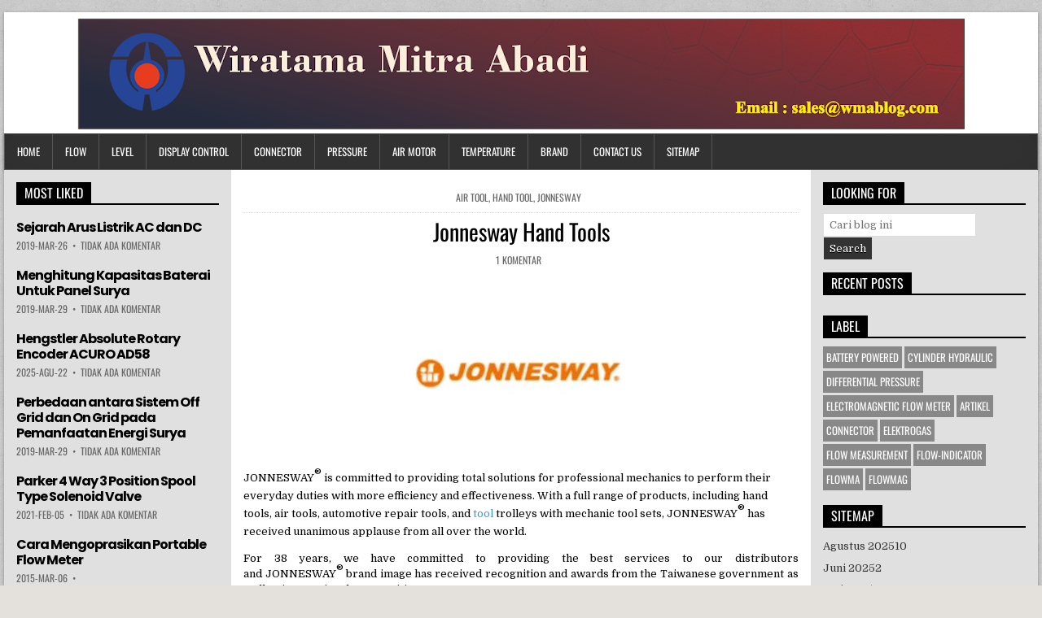

--- FILE ---
content_type: text/html; charset=utf-8
request_url: https://www.google.com/recaptcha/api2/aframe
body_size: 268
content:
<!DOCTYPE HTML><html><head><meta http-equiv="content-type" content="text/html; charset=UTF-8"></head><body><script nonce="TVBuPvftY2fHZCM0pYU3yA">/** Anti-fraud and anti-abuse applications only. See google.com/recaptcha */ try{var clients={'sodar':'https://pagead2.googlesyndication.com/pagead/sodar?'};window.addEventListener("message",function(a){try{if(a.source===window.parent){var b=JSON.parse(a.data);var c=clients[b['id']];if(c){var d=document.createElement('img');d.src=c+b['params']+'&rc='+(localStorage.getItem("rc::a")?sessionStorage.getItem("rc::b"):"");window.document.body.appendChild(d);sessionStorage.setItem("rc::e",parseInt(sessionStorage.getItem("rc::e")||0)+1);localStorage.setItem("rc::h",'1769463719666');}}}catch(b){}});window.parent.postMessage("_grecaptcha_ready", "*");}catch(b){}</script></body></html>